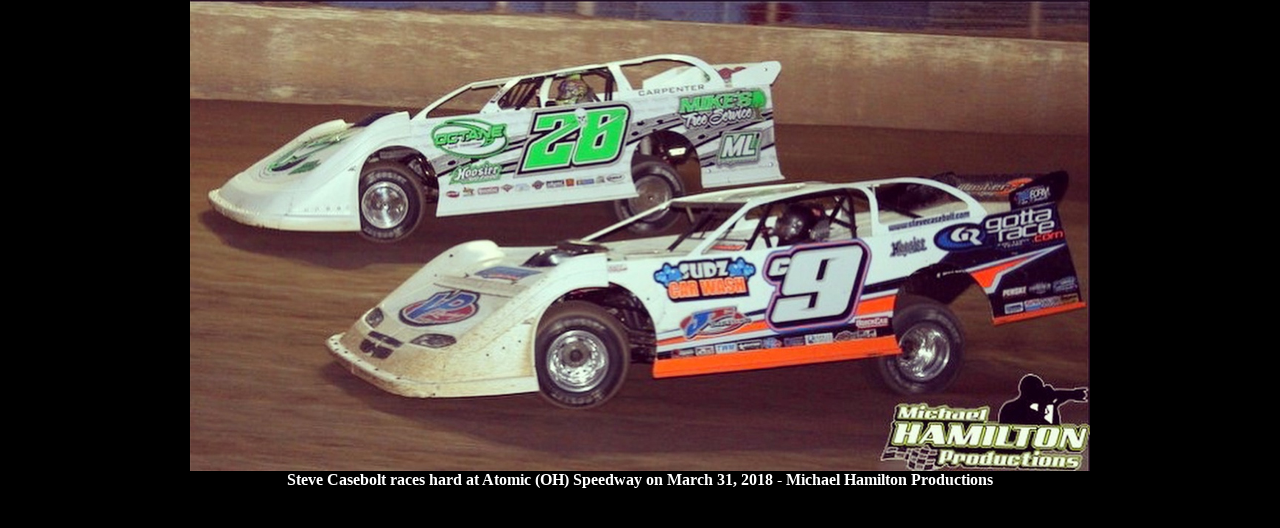

--- FILE ---
content_type: text/html
request_url: https://stevecasebolt.com/1809.html
body_size: 460
content:
<html>

<head>
<meta http-equiv="Content-Language" content="en-us">
<meta http-equiv="Content-Type" content="text/html; charset=windows-1252">
<meta name="GENERATOR" content="Microsoft FrontPage 4.0">
<meta name="ProgId" content="FrontPage.Editor.Document">
<title>SteveCasebolt.com | Welcome to the Internet Home of Steve Casebolt</title>
</head>

<body bgcolor="#000000" text="#FFFFFF" link="#FFFFFF" vlink="#FFFFFF" alink="#FFFFFF" topmargin="0">
<div align="center"> <img src="1809.jpg" width="900" height="471"><br>
  <strong>Steve Casebolt races hard at Atomic (OH) Speedway on March 31, 2018 
  - Michael Hamilton Productions<a href="http://www.wellsracingphotos.com/" target="_blank"></a></strong></div>

</body>

</html>
